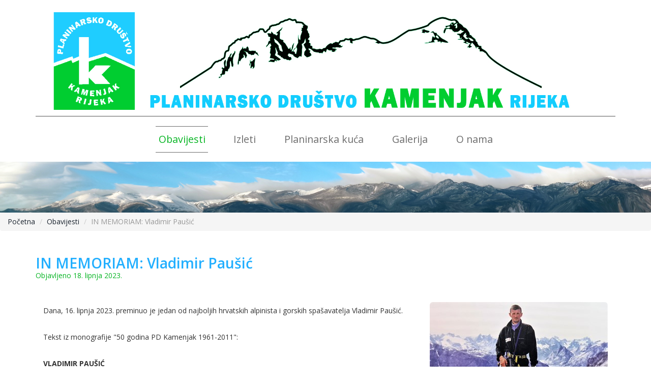

--- FILE ---
content_type: text/html; charset=utf-8
request_url: http://pd-kamenjak.hr/obavijesti/in-memoriam-vladimir-pau%C5%A1i%C4%87/
body_size: 20242
content:

<!DOCTYPE HTML>
<html>
<head>
    <meta http-equiv="Content-Type" content="text/html; charset=utf-8" />
    <title>PD Kamenjak - IN MEMORIAM: Vladimir Paušić</title>
    <meta name="description" content="PD Kamenjak - IN MEMORIAM: Vladimir Paušić" />
    
    <meta name="viewport" content="width=device-width, initial-scale=1">
    <meta name="keywords" content="Kamenjak, PD Kamenjak, planinarsko društvo Kamenjak, planinarenje, planine, planinarstvo, 
    planinarsko društvo, planinarski izleti, visokogorski odsjek, visokogorci, planinarska škola, alpinizam, alpinisti, biciklisti" />
    <link href="/css/bootstrap.css?cdv=2127885323" type="text/css" rel="stylesheet"/><link href="/css/style.css?cdv=2127885323" type="text/css" rel="stylesheet"/><link href="/css/quapp.css?cdv=2127885323" type="text/css" rel="stylesheet"/>
    <!--Facebook Open Graph-->
    <meta property="og:locale" content="hr_HR" />
    <meta property="og:type" content="article" />
    <meta property="og:title" content="IN MEMORIAM: Vladimir Paušić" />
    <meta property="og:description" content="PD Kamenjak IN MEMORIAM: Vladimir Paušić" />
    <meta property="og:url" content="http://pd-kamenjak.hr/obavijesti/in-memoriam-vladimir-pau%25C5%25A1i%25C4%2587/" />
    <meta property="og:image" content="http://pd-kamenjak.hr/media/118513/vladimir-pausic-na-grenlandu-snimio-darko-dular-1996.jpg?crop=0.0000000000000022737367544323,0.033137803447342372,0,0.105279306921756&amp;cropmode=percentage&amp;width=350&amp;height=234&amp;rnd=133316681240000000" />
    <meta property="og:image:type" content="image/jpg" />
    <meta property="og:site_name" content="" />
	<!--Twitter Card Data-->

<link rel="apple-touch-icon" sizes="57x57" href="/images/favicon/apple-touch-icon-57x57.png">
<link rel="apple-touch-icon" sizes="60x60" href="/images/favicon/apple-touch-icon-60x60.png">
<link rel="apple-touch-icon" sizes="72x72" href="/images/favicon/apple-touch-icon-72x72.png">
<link rel="apple-touch-icon" sizes="76x76" href="/images/favicon/apple-touch-icon-76x76.png">
<link rel="apple-touch-icon" sizes="114x114" href="/images/favicon/apple-touch-icon-114x114.png">
<link rel="apple-touch-icon" sizes="120x120" href="/images/favicon/apple-touch-icon-120x120.png">
<link rel="apple-touch-icon" sizes="144x144" href="/images/favicon/apple-touch-icon-144x144.png">
<link rel="apple-touch-icon" sizes="152x152" href="/images/favicon/apple-touch-icon-152x152.png">
<link rel="apple-touch-icon" sizes="180x180" href="/images/favicon/apple-touch-icon-180x180.png">
<link rel="icon" type="image/png" href="/images/favicon/favicon-32x32.png" sizes="32x32">
<link rel="icon" type="image/png" href="/images/favicon/android-chrome-192x192.png" sizes="192x192">
<link rel="icon" type="image/png" href="/images/favicon/favicon-96x96.png" sizes="96x96">
<link rel="icon" type="image/png" href="/images/favicon/favicon-16x16.png" sizes="16x16">
<link rel="manifest" href="/images/favicon/manifest.json">
<link rel="mask-icon" href="/images/favicon/safari-pinned-tab.svg" color="#5bbad5">
<link rel="shortcut icon" href="favicon.ico">
<meta name="apple-mobile-web-app-title" content="PD Kamenjak">
<meta name="application-name" content="PD Kamenjak">
<meta name="msapplication-TileColor" content="#2b5797">
<meta name="msapplication-TileImage" content="/images/favicon/mstile-144x144.png">
<meta name="msapplication-config" content="/images/favicon/browserconfig.xml">
<meta name="theme-color" content="#ffffff">
    <link href='http://fonts.googleapis.com/css?family=Open+Sans:400,600,300,700,800&subset=latin-ext' rel='stylesheet' type='text/css'>
</head>
<body>
    <!-- header -->
    <div class="header">
        <div class="container">
            <div class="header-top" style="padding-bottom:1px;padding-top:0">
                <div class="header-right" style="width:95%">
                    <a href="/">
                        <img width="1429" height="310" alt="Planinarsko društvo Kamenjak" class="img-responsive" title="Planinarsko društvo Kamenjak" src="/images/logoFull1.jpg" style="float:left">
                    </a>
                </div>
                <div class="header-left"></div>
                <div class="clearfix"> </div>
            </div>
        </div>
    </div>
    <div class="header-bottom" style="padding-top:0">
        <div class="container">
    <div class="head-nav" style="padding-top:5px">
        <span class="menu"></span>
        <ul>
                <li class="active">
                    <a href="/obavijesti/">Obavijesti</a>
                </li>
                <li>
                    <a href="/izleti/">Izleti</a>
                </li>
                <li>
                    <a href="/planinarska-kuća/">Planinarska kuća</a>
                </li>
                <li>
                    <a href="/galerija/">Galerija</a>
                </li>
                <li>
                    <a href="/o-nama/">O nama</a>
                </li>
        </ul>
    </div>
    <div class="clearfix"> </div>
</div>
    </div>
<div class="banner1">
    <div class="container">
        </div>
    </div>
    <ul class="breadcrumb">
        
            <li><a href="/">Početna</a> <span class="divider"></span></li>
            <li><a href="/obavijesti/">Obavijesti</a> <span class="divider"></span></li>

        
        <li class="active">IN MEMORIAM: Vladimir Paušić</li>
    </ul>        <div class="main" style="padding-top: 0">
            <div class="container">
                
<section>
    <div class="news">
        <h3>IN MEMORIAM: Vladimir Paušić</h3>
		<span>Objavljeno 18. lipnja 2023.</span>
        <br/>
		  <div class="news-grids">
            <div class=" col-md-8 news-grid">
		        <div><p>Dana, 16. lipnja 2023. preminuo je jedan od najboljih hrvatskih alpinista i gorskih spašavatelja Vladimir Paušić.</p>
<p> </p>
<p>Tekst iz monografije "50 godina PD Kamenjak 1961-2011":</p>
<p> </p>
<p><strong>VLADIMIR PAUŠIĆ</strong></p>
<p style="text-align: left;"><img style="width: 320px; height: 248.31372549019608px;" src="/media/118512/20230617_191716.jpg?width=320&amp;height=248.31372549019608" alt="Snimio Darko Dular 1996. na Grenlandu"> </p>
<p style="text-align: left;"><em>Snimio Darko Dular 1996. na Grenlandu.</em></p>
<p style="text-align: left;"> </p>
<p>Vladimir Paušić planinari od djetinjstva kao član školskih društava "Tuhobić" (OŠ Bobijevo, Veljko Brešan) i "Obruč" (OŠ Krnjevo, Simeon Vučinić). Na poticaj Stanka Gilića započinje s penjanjem. Član Stanice vodiča u "Kamenjaku" postaje 1976., a 1978. i član GSS-a. Prvi penjački partner bio mu je Marijan Počkar, zatim Damir Jasprica - Đasper, Damir Košta, Mladen Briški, Eris Marotti (započinju sportsko penjanje u Rijeci), Predrag Juraš (započinju penjanje zaleđenih slapova)...</p>
<p><br>Vladimir Paušić jedan je od pročelnika Alpinističkog odsjeka "Kamenjaka" (uz Kazimira Sambolca, Pjera Katalinića, Mladena Briškog, Damira Jaspricu, Milana Dolovskog, Željka Starčevića<br>i Valtera Zubovića). Suorganizator je Otvorenog prvenstva Jugoslavije u sportskom penjanju - Vela Draga 1987, Prvenstvo Jugoslavije u slobodnom penjanju u Golubinjaku (Lokve) 1989.<br><br>Bio je član hrvatske reprezentacije u sportskom penjanju. </p>
<p>Na zagrebačkom Fakultetu za fizičku kulturu stekao je zvanje višeg trenera alpinizma.</p>
<p>Od penjačkih uspjeha Vlado izdvaja:</p>
<p>1974. solo uspon Dragmanovim smjerom na Kleku<br>1979. prvenstveni uspon u lijevom slapu Zelenog vira, Smjer demona goranskih šuma<br>1979.-1987. prvenstveni smjerovi na Risnjaku i prva ponavljanja svih smjerova slobodno<br>1986. ekspedicija Tian Shan, prvenstveni smjer s<br>Andrejem Grmovšekom<br>1987. ekspedicija Pamir, solo prvenstveni uspon<br>1996. ekspedicija Grenland, s Borisom Čujićem i Darkom Dularom.</p>
<p>Početkom Domovinskog rata Mladen Briški i Vlado Paušić zapovijedaju dobrovoljnom postrojbom od 15 članova riječke stanice HGSS-a prilikom akcije spašavanja zbjega lovinačkog kraja<br>preko Velebita.</p>
<p>Vlado je tri ratne godine član "Ajkula", specijalne jedinice policije Primorsko-goranske županije, na<br>velebitskim prostranstvima od Visočice do Tulovih greda.</p>
<p>U riječkoj stanici HGSS-a dopročelnik je '90-'92., pročelnik '92-94., dopročelnik '94-96., pročelnik<br>od 2010. godine.</p>
<p style="text-align: right;"><em>Boris Kurilić, predsjednik PD Kamenjak</em></p>
<p> </p>
<p> </p>
<p>U monografiji "50 godina PD Kamenjak 1961- 2011" objavljen je njegov tekst iz Planinarskog lista 4/89:</p>
<p> </p>
<p><strong>STIJENE NAD KARA-SU</strong></p>
<p> </p>
<p>"Prije desetak godina, možda i više, odlučio sam ozbiljnije penjati. Da se taj "crvić" usadi dublje u mene pomogao je i "Starina" (urednik PL - Stanislav Gilić). Često smo išli na penjaču.</p>
<p> </p>
<p>U kasnim večernjim satima ili na satovima zemljopisa listao sam atlas i pogledom lutao gorskim lancima širom svijeta. Maštao sam o usponima u dalekoj Aziji, Africi i Andama.</p>
<p> </p>
<p>Prošlog ljeta pohodio sam Pamir, tamo u Centralnoj Aziji, kao član Jugoslavenske alpinističke ekspedicije "Alaj-Pamir '88". Interesantno gorje. Alpinisti ga posjećuju tek od osamdesetih godina. Imali smo čast da kao prvi stranci posjetimo to gorje. Bilo nas je petnaestoro. Iz svih krajeva "Juge".</p>
<p> </p>
<p>Krenusmo na razne strane. Ovi na Batigina, oni na Ak-su. Zdenek (kako smo zvali Zdenka Anića) nije bio od volje. "Znaš", kaže on meni, "da zamemo, onak, lagane ruksake pa bacimo malu šetnju, izvidnicu".</p>
<p> </p>
<p>"Ča će ti izvidnica, treba penjat".</p>
<p> </p>
<p>Uvidio je da imam ozbiljnu namjeru i kad sam ga pomalo udobrovoljio, odlučio se spremiti za uspon.</p>
<p> </p>
<p>Veća grupa, među kojima i mi, krenusmo u dolinu Kara-Su (Crna rijeka). Da bismo tamo došli morali smo proći preko Ak-Su (Bijele rijeke), spustiti se nizvodno pa preko mosta uz dolinu.</p>
<p> </p>
<p>Na samom početku izdvojih se iz grupe. Krenuh niz rječicu i prvim mostićem prelazim na drugu stranu. Krenuh uzbrdo kroz Arčinu šumicu. Vjerujem da je to preče. Izlazim na čistinu, još malo uspona travnatim livadama i na sedlu sam. Super pogled.<br>Sve je tu: Batigin, Ak-Su, Blok, Kara-Su. Krećem naprijed. Ima nekoliko staza. Utabale su ih ovce. Biram jednu i spuštam se kroz šumarak.</p>
<p> </p>
<p>Čujem smijeh i vrisak djece. Tjeraju bika preko ushuktale rijeke. Voda se razbija na snažnim grudima životinje. Riče. Duboko udahnem, osjećam život.</p>
<p><br>Krećem dalje uz zelenu dolinu. Vrijeme se mijenja, oblači se. Kao i svakog dana, u isto vrijeme. Žurim uzbrdo jer želim pronaći zaklon. Prolazim pokraj dva stana. Domaćini izlaze i pozdravljaju uz obavezno: "Kuda?" Rukom pokazujem smjer kretanja i nastavljam, uokolo konji, krave, ovce i psi čuvari. Ogromni, kao telad.</p>
<p> </p>
<p>Nakon jednog sata počinje kišica. Hladnije je i teren je sve strmiji. Srećom, nailazim na napušteni stan gdje nalazim zaklon. Kiša kao da premišlja, pada pa stane. U jednoj takvoj pauzi odlučih istražiti teren. Gore malo više vidim pećine. Nailazim na izvrsno mjesto za bivak - pod golemom kamenom i ovce su nalazile zaklon od vjetra i kiše. Vraćam se po ruksak, usput nakupim granja i smještam se pod stijenu.</p>
<p> </p>
<p>Nakon sat vremena dolazi Zdenek. Upravo pred prvu pravu kišu. Nakon njega evo i ostalih osam, već dobro pokislih. Sušimo se i grijemo uz vatru, udobno namještamo, ćaskamo o sutrašnjem<br>danu. Tko se prvi probudi daje uzbunu, jer valja nam rano krenuti. Što prije gore i dolje sigurniji smo od uobičajene nevere. Planirali smo uspon na vrh visine 4217 m.</p>
<p> </p>
<p>Noć bez sna. Da li zbog uzbuđenja pred uspon ili zbog promjene vremena, ne znam, ali većina nas nije spavala. Iako budni, nikom se nije dalo dignuti iz toplih vreća i napustiti zaštitu nadvisne stijene. Malo više života pokazivali smo Gašo i ja.</p>
<p> </p>
<p>Drmam Zdenka. Spremamo se, jedemo i krećemo brzo niza strminu. Još je mrak. Brzo napredujemo uz nabujalu rijeku. Tražimo prijelaz. Polako, Zdenek zaostaje iza mene.</p>
<p> </p>
<p>Jedan snježni jezik prelazi preko vode. Previše je tanak za siguran prijelaz. Vjerujem da ću negdje uzvodnije lakše proći vodu. Za to nam je trebalo pun sat hoda više, a razlika među nama se povećavala. Sad, kad pređoh potok, brže zagrabih uzbrdo prema stijeni. Odlučio sam otići pod drugo brdo, vršinu 4541 m. Stijena mi je izgledala ljepša, a uz to još i neprepenjana. Napredujem u cik-caku zbog strmine. Prolazim preko potočića, sipara i dolazim pod greben. Dug i težak pristup. Usput gledam iza sebe, tražim Zdenka i kompaniju. Još su nisko, Zdenko je krenuo za mnom, ostali lijevo, u istočni smjer vršine 4217 m.</p>
<p> </p>
<p>Dolazim pod stijenu. Toplo je. Razvezujem ruksak i spremam se za uspon. Nedostaje mi samo partner. Na suprotnoj strani promatram Vojvođane i Crnogorce. Sporo napreduju. Mnogo ih je. Zdenka nema pa nema. Sunčam se, promatram okolne stijene, vrhove. Fantastičan kraj, prelijep, s bezbroj mogućnosti za uspone. Puklo je! Krećem bez njega. Ta čekam ga već tri sata!</p>
<p> </p>
<p>Ako se želim popeti, moram požuriti, jer vrijeme se već mijenja. Teške cipele stavljam u naprtnjaču, a obuvam penjačice. Proba na jednom detalju. Drže odlično, što me ohrabrilo.</p>
<p> </p>
<p>Još jednom zovem Zdenka. Ni traga ni glasa. Spakujem i ostalu opremu. Krećem i već na početku nailazim na teškoće. Nadvisni kamen kojeg onako svjež lako prelazim. Nastavljam položenijim<br>pločama. Odmaram se na polici, svlačim se i ostajem samo u hulahopkama i kratkoj majici - vruće je. Penjem brzo, prolazim dva nadvisa s dobrim hvatištima koja vode ponovo na položene ploče. Čujem naše kroz grmljavinu kamene lavine. Nisu u opasnosti. Prošla je daleko od njih. Odjednom ulazim u oblak. Sniježi i postaje hladno. Penjačice se počinju sklizati, hvatišta su puna snijega. To je već druga pjesma. Nakon četiristo metara stijene stigoh na vršni greben. S jedne i druge strane solidna<br>strmina koju zaklanjaju oblaci i gust snijeg. Još malo i na vrhu sam. Počinje grmjeti i postaje neugodno.</p>
<p> </p>
<p>Strah me je. Na nepoznatom, u oblaku, grmi, pada snijeg. Silaz ne znam. Na trenutak se oblaci dignu. Zapamtih sliku stijene i počnem otpenjavati. Noge mi kliznu. Zadržah se jednom rukom... Konačno nailazim na strmi snijeg. Oblačim odlične Vidmarove navlačne hlače, u ruku "bajlu" otklizavam nizbrdo. Ubrzo sam na lakom, već poznatom terenu.</p>
<p> </p>
<p>Stižem Zdeneka. "Znaš kaj? Ni mi se nekaj dalo danas penjati, a ti si žuril!" Krenusmo nizbrdo prema logoru. Kišilo je i ...</p>
<p> </p>
<p>Tako se moje maštarije ostvaruju. Penjao sam u Keniji, Andama, lani na Tjen-Šanu, sada u Pamiru. Imam lijepih i ružnih uspomena. S Pamira još i ljepših, o kojima drugom nekom zgodom...</p>
<p> </p>
<p style="text-align: right;"><em>Vladimir Paušić</em></p>
<p> </p>
<p><em><img style="width: 320px; height: 180.38900067069082px;" src="/media/118510/20230617_193535.jpg?width=320&amp;height=180.38900067069082" alt=""></em></p></div>
             </div>
                <div class="col-md-4 news-grid">
                    <img src='/media/118513/vladimir-pausic-na-grenlandu-snimio-darko-dular-1996.jpg?crop=0.0000000000000022737367544323,0.033137803447342372,0,0.105279306921756&amp;cropmode=percentage&amp;width=350&amp;height=234&amp;rnd=133316681240000000' class="img-rounded" alt="IN MEMORIAM: Vladimir Paušić"/>
                </div>
            </div>
	</div>
</section>
            </div> 
        </div> 
    <div class="footer">
    <div class="container">
        <div class="col-md-3 information">
            <h4>Odsjeci</h4>
            <div class="nav-bottom">
                <ul>
                        <li><a href="/o-nama/odsjeci/vodički-odsjek/">Vodički odsjek</a></li>
                        <li><a href="/o-nama/odsjeci/odsjek-za-planinarske-putove/">Odsjek za planinarske putove</a></li>
                        <li><a href="/o-nama/odsjeci/mala-planinarska-škola/">Mala planinarska škola</a></li>
                        <li><a href="/o-nama/odsjeci/opća-planinarska-škola/">Opća planinarska škola</a></li>
                        <li><a href="/o-nama/odsjeci/viša-planinarska-škola/">Viša planinarska škola</a></li>
                        <li><a href="/o-nama/odsjeci/redakcija/">Redakcija</a></li>
                        <li><a href="/o-nama/odsjeci/jgl-odsjek/">JGL odsjek</a></li>
                        <li><a href="/o-nama/odsjeci/odsjek-index/">Odsjek Index</a></li>
                        <li><a href="/o-nama/odsjeci/visokogorski-odsjek/">Visokogorski odsjek</a></li>
                        <li><a href="/o-nama/odsjeci/odsjek-za-zaštitu-prirode/">Odsjek za zaštitu prirode</a></li>
                        <li><a href="/o-nama/odsjeci/odsjek-za-gospodarstvo/">Odsjek za gospodarstvo</a></li>
                    <div class="clearfix"></div>
                </ul>
            </div>
        </div>
        <div class="col-md-3 keep">
            <h4>Slijedite nas</h4>
            <div class="social">
                <ul>
                    <li><a href="https://www.facebook.com/kamenjak" target="_blank"><i class="facebok"> </i></a></li>
					<li><a href="https://www.instagram.com/pdkamenjak" target="_blank"><i class="instagram"> </i></a></li>
                    <li><a href="https://twitter.com/PDKamenjak" target="_blank"><i class="twiter"> </i></a></li>
                    <div class="clearfix"></div>
                </ul>
            </div>
        </div>
        <div class="col-md-3 keep">
            <h4>Poveznice</h4>
            <div class="nav-bottom">
                <ul>
                    <li><a href="http://www.hps.hr/" target="_blank">Hrvatski planinarski savez</a></li>
				    <li><a href="http://rijeckiplaninarskisavez.hr/" target="_blank">Riječki planinarski savez</a></li>
                    <li><a href="http://www.gss.hr/" target="_blank">HGSS</a></li>
                    <li><a href="http://www.hps.hr/hrvatski-planinar/svi-brojevi/" target="_blank">Hrvatski planinar</a></li>
                    <div class="clearfix"></div>
                </ul>
            </div>
        </div>
        <div class="col-md-3 conta">
            <h4>Kontaktirajte nas</h4>
            <p>Tel/Fax: +385 51 331 212</p>
		    <br/>
			<p>Korzo 40</p>
			<p>51000 Rijeka</p>
			<p>Hrvatska</p>
            <br/>
            <p>RADNO VRIJEME</p>
			<p>utorkom</p>
           <p>od 19.00-21.00 h</p>
            <br/>
            <p>Žiro račun</p>
            <p>Erste&Steiermärkische Bank d.d.</p>
            <p>IBAN: HR1524020061100075497</p>
			<br/>
				<p>OIB: 69843131382</p>
        </div>
        <div class="clearfix"> </div>
        <div class="bottom">
            <p>Copyrights © 2026 - PD Kamenjak / Dizajn i administracija: Damir Jelić / Programska podrška: <a href="mailto:info@qubitech.hr/">QuBiTech d.o.o.</a></p>
        </div>
    </div>
</div>
    <script src="/scripts/jquery.min.js?cdv=2127885323" type="text/javascript"></script><script src="/scripts/jquery.wmuSlider.js?cdv=2127885323" type="text/javascript"></script><script src="/scripts/jquery.validate.js?cdv=2127885323" type="text/javascript"></script><script src="/scripts/jquery.validate.unobtrusive.js?cdv=2127885323" type="text/javascript"></script><script src="/scripts/quapp.js?cdv=2127885323" type="text/javascript"></script>
    
    <script>
      (function(i,s,o,g,r,a,m){i['GoogleAnalyticsObject']=r;i[r]=i[r]||function(){
      (i[r].q=i[r].q||[]).push(arguments)},i[r].l=1*new Date();a=s.createElement(o),
      m=s.getElementsByTagName(o)[0];a.async=1;a.src=g;m.parentNode.insertBefore(a,m)
      })(window,document,'script','//www.google-analytics.com/analytics.js','ga');

      ga('create', 'UA-71765547-1', 'auto');
      ga('send', 'pageview');
    </script>
</body>
</html>

--- FILE ---
content_type: application/javascript
request_url: http://pd-kamenjak.hr/scripts/quapp.js?cdv=2127885323
body_size: 330
content:
addEventListener("load", 
    function() {
            setTimeout(hideURLbar, 0); 
     }, false
);
      
function hideURLbar(){
    window.scrollTo(0,1); 
} 

$("span.menu").click(function () {
    $(".head-nav ul").slideToggle(300, function () {				// Animation complete.
    });
});
$('.example1').wmuSlider();
